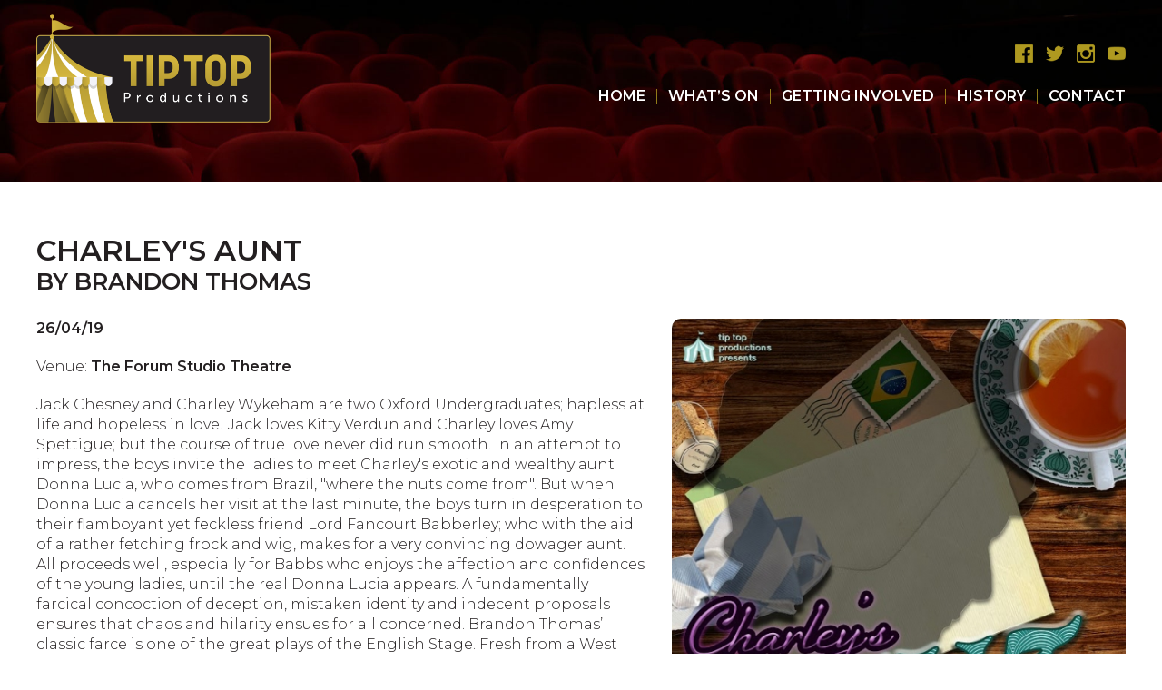

--- FILE ---
content_type: text/html; charset=UTF-8
request_url: https://www.tiptopproductions.co.uk/charley-s-aunt/401
body_size: 3072
content:
<!doctype html>
<html lang="en">
<head>
	<meta charset="utf-8" />

	<title>Charley&#039;s Aunt at Tip Top Productions, Chester</title>
	<meta name="description" content="View full details on the website of Tip Top Productions - Charley&#039;s Aunt" />
	
	<meta name="format-detection" content="telephone=no" />
	<meta name="viewport" content="width=device-width, initial-scale=1, maximum-scale=1" />
	<link rel="stylesheet" href="https://www.tiptopproductions.co.uk/css/style.css?ver=12" />
	<link href="https://fonts.googleapis.com/css?family=Montserrat:300,600" rel="stylesheet" />
</head>

<body>


<script>
  (function(i,s,o,g,r,a,m){i['GoogleAnalyticsObject']=r;i[r]=i[r]||function(){
  (i[r].q=i[r].q||[]).push(arguments)},i[r].l=1*new Date();a=s.createElement(o),
  m=s.getElementsByTagName(o)[0];a.async=1;a.src=g;m.parentNode.insertBefore(a,m)
  })(window,document,'script','https://www.google-analytics.com/analytics.js','ga');

  ga('create', 'UA-1393536-1', 'auto');
  ga('send', 'pageview');
</script>

	<div id="bg"></div>
    
	<header>
	
		<div class="container">
		
			<a href="https://www.tiptopproductions.co.uk/" title="View homepage"><img src="https://www.tiptopproductions.co.uk/images/tip-top-productions.png" alt="Tip Top Productions" id="logo" /></a>
			
			<div id="contact">
			
				<a href="https://www.facebook.com/tiptoptheatre" title="Like us on Facebook (opens new tab)" target="_blank"><img src="https://www.tiptopproductions.co.uk/images/facebook.png" alt="Facebook" /></a> <a href="https://twitter.com/tiptoptheatre" title="Follow us on Twitter (opens new tab)" target="_blank"><img src="https://www.tiptopproductions.co.uk/images/twitter.png" alt="Twitter" /></a> <a href="https://www.instagram.com/tiptoptheatre" title="Follow us on Instagram (opens new tab)" target="_blank"><img src="https://www.tiptopproductions.co.uk/images/instagram.png" alt="Instagram" /></a> <a href="https://www.youtube.com/user/tiptoptheatre" title="Subscribe to our YouTube channel (opens new tab)" target="_blank"><img src="https://www.tiptopproductions.co.uk/images/youtube.png" alt="YouTube" /></a>
			
			</div>
			
			<a href="#" id="showmobnav"><img src="https://www.tiptopproductions.co.uk/images/showmobnav-bg.png" alt="Menu" /></a>
				
			<div id="mob">
			  
				<ul id="mobnav">
					<li><a href="https://www.tiptopproductions.co.uk/" title="View homepage">Home</a></li>
					<li><a href="https://www.tiptopproductions.co.uk/whats-on/" title="View our current upcoming productions">What&rsquo;s On</a></li>
					<li id="subnav1"><a href="https://www.tiptopproductions.co.uk/getting-involved/" title="Find out how you can get involved with Tip Top Productions" class="showsubnav">Getting Involved</a>
						<ul class="subnav">
							<li><a href="https://www.tiptopproductions.co.uk/getting-involved/about-us.php" title="View full details">About us</a></li>
							<li><a href="https://www.tiptopproductions.co.uk/getting-involved/membership-and-opportunities.php" title="View full details">Membership &amp; Opportunities</a></li>
							<li><a href="https://www.tiptopproductions.co.uk/getting-involved/auditions.php" title="View full details">Auditions</a></li>
							<li><a href="https://www.tiptopproductions.co.uk/getting-involved/whos-who.php" title="View full details">Who&rsquo;s Who</a></li>
							<li><a href="https://www.tiptopproductions.co.uk/getting-involved/make-a-donation.php" title="View full details">Make a Donation</a></li>
						</ul>
					</li>
					<li><a href="https://www.tiptopproductions.co.uk/history/" title="View the History of Tip Top Productions">History</a></li>
					<li><a href="https://www.tiptopproductions.co.uk/contact/" title="Get in touch with Tip Top Productions">Contact</a></li>
				</ul>
			
			</div>
			
			<nav>
			
				<ul class="sf-menu">
					<li><a href="https://www.tiptopproductions.co.uk/" title="View homepage">Home</a>|</li>
					<li><a href="https://www.tiptopproductions.co.uk/whats-on/" title="View our current upcoming productions">What&rsquo;s On</a>|</li>
					<li><a href="https://www.tiptopproductions.co.uk/getting-involved/" title="Find out how you can get involved with Tip Top Productions">Getting Involved</a>|
						<ul>
							<li><a href="https://www.tiptopproductions.co.uk/getting-involved/about-us.php" title="View full details">About us</a></li>
							<li><a href="https://www.tiptopproductions.co.uk/getting-involved/membership-and-opportunities.php" title="View full details">Membership &amp; Opportunities</a></li>
							<li><a href="https://www.tiptopproductions.co.uk/getting-involved/auditions.php" title="View full details">Auditions</a></li>
							<li><a href="https://www.tiptopproductions.co.uk/getting-involved/whos-who.php" title="View full details">Who&rsquo;s Who</a></li>
							<li><a href="https://www.tiptopproductions.co.uk/getting-involved/make-a-donation.php" title="View full details">Make a Donation</a></li>
						</ul>
					</li>
					<li><a href="https://www.tiptopproductions.co.uk/history/" title="View the History of Tip Top Productions">History</a>|</li>
					<li class="last"><a href="https://www.tiptopproductions.co.uk/contact/" title="Get in touch with Tip Top Productions">Contact</a></li>
				</ul>
			
			</nav>
			
			<div class="clear"></div>
		
		</div>

	</header>
    
	<div id="main" role="main">
		
		<div class="container">			
<h1>Charley&#039;s Aunt<br /><span class="small">by Brandon Thomas</span></h1><img src="https://www.tiptopproductions.co.uk/uploads/events/images/charley-s-aunt-1562926870-401.jpg" alt="Charley&#039;s Aunt" class="rightpic rounded" /><p><b>26/04/19</b></p><div id="eventdesc"><p>Venue: <strong>The Forum Studio Theatre</strong></p>
<p>Jack Chesney and Charley Wykeham are two Oxford Undergraduates; hapless at life and hopeless in love! Jack loves Kitty Verdun and Charley loves Amy Spettigue; but the course of true love never did run smooth. In an attempt to impress, the boys invite the ladies to meet Charley's exotic and wealthy aunt Donna Lucia, who comes from Brazil, "where the nuts come from". But when Donna Lucia cancels her visit at the last minute, the boys turn in desperation to their flamboyant yet feckless friend Lord Fancourt Babberley; who with the aid of a rather fetching frock and wig, makes for a very convincing dowager aunt. All proceeds well, especially for Babbs who enjoys the affection and confidences of the young ladies, until the real Donna Lucia appears. A fundamentally farcical concoction of deception, mistaken identity and indecent proposals ensures that chaos and hilarity ensues for all concerned. Brandon Thomas&rsquo; classic farce is one of the great plays of the English Stage. Fresh from a West End revival, this is a wonderful slice of life in a bygone age, as fast and funny today as it was on its debut 125 years ago.</p>
<p>&nbsp;</p>
<h2>Cast</h2>
<p>Jack Chesney - Daniel Shenton <br />Charley Wykeham - Andrew Rawlinson-Heath <br />Lord Fancourt Babberley - Dan Thomas <br />Kitty Verdun - Lucy Child <br />Amy Spettigue - Shannon Lancashire <br />Sir Francis Chesney - Eric Jones <br />Stephen Spettigue - Ray Bengree <br />Donna Lucia D&rsquo;Alvadorez - Catherine Eve <br />Ela Delahay - Amelia Douggie <br />Brassett - Chris Griffiths</p>
<h2>Production team</h2>
<p>Directed by Gemma Richards</p></div><div class="clear"></div>			
		</div>

	</div>

	<footer>
	
		<div class="container center">
		
			<img src="https://www.tiptopproductions.co.uk/images/tip-top-productions-footer.png" alt="Tip Top Productions" id="footerlogo" />
			
			&copy; Tip Top Productions, All rights reserved<span class="tabhide"> | </span><br class="tabbr" /><a href="https://www.tiptopproductions.co.uk/terms-and-conditions/" title="View our terms and conditions">Terms &amp; Conditions</a> | <a href="https://www.tiptopproductions.co.uk/privacy-policy/" title="View our privacy policy">Privacy Policy</a><span class="mobhide"> | </span><br class="mobbr" /><a href="https://www.tiptopproductions.co.uk/sitemap/" title="View sitemap">Sitemap</a> | <a href="https://www.uqwebdesign.com" title="Visit UQ Web Design website (opens new tab)" target="_blank">UQ Web Design</a><br />
			By using this site, you agree we can set<br class="mobbr" /> &amp; use cookies. <a href="https://www.tiptopproductions.co.uk/cookies-policy/" title="View cookies policy">View cookies policy</a>
			
			<p id="backtotop"><img src="https://www.tiptopproductions.co.uk/images/back-to-top.png" alt="&uarr;" /> <a href="#top" title="Go to top of page">Back to top</a></p>
		
		</div>

	</footer>
	
<script src="https://www.tiptopproductions.co.uk/js/libs/jquery-1.11.1.min.js"></script>
<script src="https://www.tiptopproductions.co.uk/js/superfish.js"></script>
<link rel="stylesheet" href="https://www.tiptopproductions.co.uk/css/jquery.lightbox-0.5.css" />
<script src="https://www.tiptopproductions.co.uk/js/jquery.lightbox-0.5.js"></script>
<script src="https://www.tiptopproductions.co.uk/js/jquery.scrollto.js"></script>
<script>
	$(document).ready(function() {
		$('ul.sf-menu').superfish({
			animation: { opacity:'show', height:'show' },
			speed: 'fast',
			autoArrows: false,
			dropShadows: false
		});
		
		$('#showmobnav').click(function(e){
			$('#mobnav').delay(100).fadeToggle();
			e.preventDefault();
		});
		
		$('#subnav1 .showsubnav').click(function(e){
			if ($('#subnav1').hasClass("tempon")) {
				$('.subnav').hide();
				$('#subnav1').removeClass('tempon');
			}
			else {
				$('.subnav').hide();
				$(this).parent().children('ul').show(100)
				$('#mobnav li').removeClass('tempon');
				$('#subnav1').addClass('tempon');
			}
			e.preventDefault();
		});
		
		$('#subnav2 .showsubnav').click(function(e){
			if ($('#subnav2').hasClass("tempon")) {
				$('.subnav').hide();
				$('#subnav2').removeClass('tempon');
			}
			else {
				$('.subnav').hide();
				$(this).parent().children('ul').show(200)
				$('#mobnav li').removeClass('tempon');
				$('#subnav2').addClass('tempon');
			}
			e.preventDefault();
		});
		

		$('#gallery a').lightBox();

		
	});
</script>
	
<script defer src="https://static.cloudflareinsights.com/beacon.min.js/vcd15cbe7772f49c399c6a5babf22c1241717689176015" integrity="sha512-ZpsOmlRQV6y907TI0dKBHq9Md29nnaEIPlkf84rnaERnq6zvWvPUqr2ft8M1aS28oN72PdrCzSjY4U6VaAw1EQ==" data-cf-beacon='{"version":"2024.11.0","token":"bac3dc1de8e549cba67715c1153df8e5","r":1,"server_timing":{"name":{"cfCacheStatus":true,"cfEdge":true,"cfExtPri":true,"cfL4":true,"cfOrigin":true,"cfSpeedBrain":true},"location_startswith":null}}' crossorigin="anonymous"></script>
</body>
</html>

--- FILE ---
content_type: text/css; charset=utf-8
request_url: https://www.tiptopproductions.co.uk/css/style.css?ver=12
body_size: 5361
content:
/* 
 * HTML5 ✰ Boilerplate
 *
 * What follows is the result of much research on cross-browser styling. 
 * Credit left inline and big thanks to Nicolas Gallagher, Jonathan Neal,
 * Kroc Camen, and the H5BP dev community and team.
 *
 * Detailed information about this CSS: h5bp.com/css
 * 
 * ==|== normalize ==========================================================
 */


/* HTML5 display definitions */

article, aside, details, figcaption, figure, footer, header, hgroup, nav, section { display: block; }
audio, canvas, video { display: inline-block; *display: inline; *zoom: 1; }
audio:not([controls]) { display: none; }
[hidden] { display: none; }


/* Base */

/*
 * 1. Correct text resizing oddly in IE6/7 when body font-size is set using em units
 * 2. Force vertical scrollbar in non-IE
 * 3. Prevent iOS text size adjust on device orientation change, without disabling user zoom: h5bp.com/g
 */

html { font-size: 100%; overflow-y: scroll; -webkit-text-size-adjust: 100%; -ms-text-size-adjust: 100%; }

body { margin: 0; font-size: 13px; line-height: 1.231; }

body, button, input, select, textarea { font-family: sans-serif; color: #222; }

/* 
 * Remove text-shadow in selection highlight: h5bp.com/i
 * These selection declarations have to be separate
 * Also: hot pink! (or customize the background color to match your design)
 */

::-moz-selection { background: #fe57a1; color: #fff; text-shadow: none; }
::selection { background: #fe57a1; color: #fff; text-shadow: none; }


/* Links */
a:focus { outline: thin dotted; }

/* Improve readability when focused and hovered in all browsers: h5bp.com/h */
a:hover, a:active { outline: 0; }


/* Typography */

abbr[title] { border-bottom: 1px dotted; }

b, strong { font-weight: bold; }

blockquote { margin: 1em 40px; }

dfn { font-style: italic; }

hr { display: block; height: 1px; border: 0; border-top: 1px solid #ccc; margin: 1em 0; padding: 0; }

ins { background: #ff9; color: #000; text-decoration: none; }

mark { background: #ff0; color: #000; font-style: italic; font-weight: bold; }

/* Redeclare monospace font family: h5bp.com/j */
pre, code, kbd, samp { font-family: monospace, monospace; _font-family: 'courier new', monospace; font-size: 1em; }

/* Improve readability of pre-formatted text in all browsers */
pre { white-space: pre; white-space: pre-wrap; word-wrap: break-word; }

q { quotes: none; }
q:before, q:after { content: ""; content: none; }

small { font-size: 85%; }

/* Position subscript and superscript content without affecting line-height: h5bp.com/k */
sub, sup { font-size: 75%; line-height: 0; position: relative; vertical-align: baseline; }
sup { top: -0.5em; }
sub { bottom: -0.25em; }


/* Lists */

ul, ol { margin: 1em 0; padding: 0 0 0 40px; }
dd { margin: 0 0 0 40px; }
nav ul, nav ol { list-style: none; list-style-image: none; margin: 0; padding: 0; }


/* Embedded Content */

/*
 * 1. Improve image quality when scaled in IE7: h5bp.com/d
 * 2. Remove the gap between images and borders on image containers: h5bp.com/e 
 */

img { border: 0; -ms-interpolation-mode: bicubic; vertical-align: middle; }

/*
 * Correct overflow not hidden in IE9 
 */

svg:not(:root) { overflow: hidden; }


/* Figures */

figure { margin: 0; }


/* Forms */

form { margin: 0; }

fieldset { border: 0; margin: 0; padding: 0; }

input, textarea, select { background: #fff; }

textarea, select {
	border: 1px solid #ccc;
	font-size: 1em;
	padding: 5px;
}

textarea {
	height: 100px;
}

.textbox {
	border: 1px solid #ccc;
	padding: 5px;
}

.col2 .textbox, .col3 .textbox, textarea, select {
	width: 100%;
	-webkit-box-sizing: border-box;
    -moz-box-sizing: border-box;
    box-sizing: border-box;
}

.col3.last select {
	width: calc(100% - 60px);
	-webkit-box-sizing: border-box;
    -moz-box-sizing: border-box;
    box-sizing: border-box;
}

.col3.last .button {
	width: 50px;
	margin-left: 10px;
	padding-left: 0;
	padding-right: 0;
	text-align: center;
}

/* Indicate that 'label' will shift focus to the associated form element */
label { cursor: pointer; }

/* 
 * 1. Correct color not inheriting in IE6/7/8/9 
 * 2. Correct alignment displayed oddly in IE6/7 
 */

legend { border: 0; *margin-left: -7px; padding: 0; }

/*
 * 1. Correct font-size not inheriting in all browsers
 * 2. Remove margins in FF3/4 S5 Chrome
 * 3. Define consistent vertical alignment display in all browsers
 */

button, input, select, textarea { font-size: 100%; margin: 0; vertical-align: baseline; *vertical-align: middle; }

input, textarea {
	-webkit-border-radius: 0;
}

/*
 * 1. Define line-height as normal to match FF3/4 (set using !important in the UA stylesheet)
 * 2. Correct inner spacing displayed oddly in IE6/7
 */

button, input { line-height: normal; *overflow: visible; }

/*
 * Reintroduce inner spacing in 'table' to avoid overlap and whitespace issues in IE6/7
 */

table button, table input { *overflow: auto; }

/*
 * 1. Display hand cursor for clickable form elements
 * 2. Allow styling of clickable form elements in iOS
 */

button, input[type="button"], input[type="reset"], input[type="submit"] { cursor: pointer; -webkit-appearance: button; }

/*
 * Consistent box sizing and appearance
 */

input[type="checkbox"], input[type="radio"] { box-sizing: border-box; }
input[type="search"] { -webkit-appearance: textfield; -moz-box-sizing: content-box; -webkit-box-sizing: content-box; box-sizing: content-box; }
input[type="search"]::-webkit-search-decoration { -webkit-appearance: none; }

/* 
 * Remove inner padding and border in FF3/4: h5bp.com/l 
 */

button::-moz-focus-inner, input::-moz-focus-inner { border: 0; padding: 0; }

/* 
 * 1. Remove default vertical scrollbar in IE6/7/8/9 
 * 2. Allow only vertical resizing
 */

textarea { overflow: auto; vertical-align: top; resize: vertical; }

/* Colors for form validity */
input:valid, textarea:valid {  }
input:invalid, textarea:invalid { background-color: #f0dddd; }


/* Tables */

table { border-collapse: collapse; border-spacing: 0; }
td { vertical-align: top; }

/* Primary Styles */

body, input, textarea, select {
	font-family: 'Montserrat', sans-serif;
}

body, input, textarea, select {
	font-weight: 300;
	font-style: normal;
}

h1, h2, b, a, footer, .button {
	font-weight: 600;
	font-style: normal;
}

body {
	text-align: center;
	background: #fff;
	font-size: 0.95em; 
	color: #231f20;
	max-width: 2000px;
	margin: auto;
}

h1 {
	font-size: 2em;
	line-height: 1em;
	padding: 0;
	margin: 50px 0 25px 0;
	text-transform: uppercase;
}

h2 {
	font-size: 1.4em;
	line-height: 1em;
	padding: 0;
	margin: 40px 0 20px 0;
	text-transform: uppercase;
}

h2.border {
	padding-bottom: 10px;
	border-bottom: 5px solid #ae9920;
}

h2 a {
	color: #231f20;
}

h2 a:hover {
	color: #ae9920;
}

a {
	color: #ae9920;
	font-weight: bold;
	text-decoration: none;
}

a:focus {
	outline: 0;
}

a:hover {
	color: #231f20;
}

a:active {
    background-color: transparent;
}

img.map, map area{
    outline: none;
}

p {
	padding: 0;
	margin: 20px 0;
	line-height: 1.4em;
}

form p {
	margin: 10px 0;
}

img {
	border: 0;
	padding: 0;
	margin: 0;
	max-width: 100%;
}

#showmobnav, #mob, .subnav, .largetabbr, .tabbr, .largemobshow, .mobshow, .mobbr, #backtotop {
	display: none;
}

.container {
	position: relative;
	width: 980px;
	margin: auto;
	text-align: left;
}

#bg, #homebg {
	position: absolute;
	top: 0;
	z-index: -1;
	width: 100%;
	max-width: 2000px;
	margin: auto;
	height: 160px;
	background: url(../images/bg.jpg) top no-repeat;
	background-size: cover;
}

#homebg {
	height: 825px;
}

#logo {
	float: left;
	height: 105px;
	margin: 20px 0 50px 0;
}

#contact {
	float: right;
	margin: 50px 0 25px 0;
	text-align: right;
	color: #fff;
	text-transform: uppercase;
}

#contact img {
	position: relative;
	top: -2px;
	max-height: 20px;
	margin-left: 10px;
}

#contact a {
	color: #fff;
}

#contact a:hover {
	color: #ae9920;
}

nav {
	clear: right;
	float: right;
	text-transform: uppercase;
	color: #ae9920;
}

nav ul {
	float: right;
}

nav li {
	float: left;
	margin-left: 10px;
}

nav a {
	color: #fff;
	margin-right: 10px;
}

nav .on a, nav a:hover {
	color: #ae9920;
}

nav .last a {
	margin-right: 0;
}

/* Drop down menus */

/*** ESSENTIAL STYLES ***/

.sf-menu ul {
	position: absolute;
	top: -999em;
	left: 0;
	margin: 0;
	width: 320px;
	line-height: 1.2em;
}
.sf-menu ul li {
	width: 100%;
	margin: 1px 0 0 0;
	border-right: 0;
}
.sf-menu li li a {
	display: block;
	padding: 8px 15px;
	margin: 0;
	text-align: left;
	background: none;
}
.sf-menu li:hover {
	visibility:	inherit; /* fixes IE7 'sticky bug' */
}
.sf-menu li {
	position: relative;
}
.sf-menu li:hover ul,
.sf-menu li.sfHover ul {
	left: 0;
	top: 30px;
	z-index: 99;
}
ul.sf-menu li:hover li ul,
ul.sf-menu li.sfHover li ul {
	top: -999em;
}
ul.sf-menu li li:hover ul,
ul.sf-menu li li.sfHover ul {
	left: 10em;
	top: 0;
}
ul.sf-menu li li:hover li ul,
ul.sf-menu li li.sfHover li ul {
	top: -999em;
}
ul.sf-menu li li li:hover ul,
ul.sf-menu li li li.sfHover ul {
	top: 0;
}

/*** DEMO SKIN ***/

.sf-menu a {
	text-decoration:none;
}
.sf-menu li li a, nav .on.submenu li a {
	background: #231f20;
	color: #fff;
}
.sf-menu li li:hover, .sf-menu li li.sfHover,
.sf-menu li li a:focus, .sf-menu li li a:hover, .sf-menu li li a:active, .sf-menu ul li.on a {
	background: #ae9920;
	color: #fff;
	outline: 0;
}

#main {
}

#main ul, #main ol {
	margin: 10px 0 10px 20px;
	padding: 0;
}

#main ul li {
	list-style: disc;
	margin: 0 0 5px 0;
	padding: 0;
	line-height: 1.4em;
}

#main ol li {
	list-style: decimal;
	margin: 0 0 5px 0;
	padding: 0;
	line-height: 1.4em;
}

#main table {
	width: auto !important;
	max-width: 60%;
	margin: 20px 0;
}

#main td {
	padding: 5px 20px 5px 0;
}

.col2 {
	width: 47.5%;
}

.col3 {
	float: left;
	width: 32%;
	margin: 0 2% 0 0;
}

.col3.last {
	margin-right: 0;
}

.col4 {
	float: left;
	width: 23.5%;
	margin: 0 2% 0 0;
}

.col4.last {
	margin-right: 0;
}

.col6 {
	float: left;
	width: 15%;
	margin: 0 2% 0 0;
}

.col6.last {
	margin-right: 0;
}

.col6.autocol {
	margin-left: 8.5%;
}

.promo {
	height: 600px;
	padding: 20px 20px 0 20px;
	background: #fff;
	-webkit-box-sizing: border-box;
    -moz-box-sizing: border-box;
    box-sizing: border-box;
	-webkit-border-radius: 10px;
	-moz-border-radius: 10px;
	border-radius: 10px;
}

.slider .promo {
	margin-left: 20px;
	margin-right: 20px;
}

.promo.grey {
	background: #f5f5f5;
	margin-top: 1%;
	margin-bottom: 1%;
}

.promo h2 {
	height: 90px;
	margin-top: 20px;
}

.promo.grey h2 {
	height: 70px;
}

.rounded {
	-webkit-border-radius: 10px;
	-moz-border-radius: 10px;
	border-radius: 10px;
}

.separator {
	margin-top: 100px;
}

#map {
	width: 100%;
	height: 300px;
}

#newsletter {
	height: 250px;
	padding: 20px 40px;
	background: url(../images/newsletter-bg-full.jpg?ver=1) top no-repeat;
	-webkit-border-radius: 10px;
	-moz-border-radius: 10px;
	border-radius: 10px;
	-webkit-box-sizing: border-box;
    -moz-box-sizing: border-box;
    box-sizing: border-box;
	background-size: cover;
}

#newsletter h2 {
	margin-top: 0;
	color: #fff;
}

#brochure {
	height: 250px;
	background: url(../images/brochure-bg.jpg?ver=1) bottom no-repeat #050505;
	background-size: contain;
	font-size: 1.4em;
	line-height: 1em;
	text-transform: uppercase;
	-webkit-border-radius: 10px;
	-moz-border-radius: 10px;
	border-radius: 10px;
	-webkit-box-sizing: border-box;
    -moz-box-sizing: border-box;
    box-sizing: border-box;
}

#brochure a {
	display: block;
	height: 100%;
	padding: 160px 10px 20px 10px;
	color: #fff;
	text-align: center;
	-webkit-box-sizing: border-box;
    -moz-box-sizing: border-box;
    box-sizing: border-box;
}

footer {
	margin-top: 125px;
	padding-bottom: 40px;
	background: #000;
	color: #fff;
	font-size: 0.7em;
	text-transform: uppercase;
}

footer a {
	color: #fff;
}

footer a:hover {
	color: #ae9920;
}

#footerlogo {
	display: block;
	position: relative;
	top: -50px;
	margin: 0 auto -20px auto;
	height: 105px;
}

.thumbnail {
	float: left;
	width: 18%;
	text-align: center;
	margin: 1%;
}

.caps {
	text-transform: uppercase;
}

.spacer {
	width: 100%;
	height: 50px;
}

#main .nomargin {
	margin-top: 0;
}

#notice {
	margin-top: 125px;
	background: #f70829;
	color: #fff;
	font-weight: bold;
	padding: 25px;
	font-size: 1.25em;
}

#notice a {
	color: #fff;
	display: block;
}

#notice a:hover {
	color: #000;
}

#support {
	background: #231f20;
	color: #fff;
	font-weight: bold;
	padding: 25px;
	font-size: 1.25em;
}

#support a {
	color: #ae9920;
	display: block;
}

#support a:hover {
	color: #fff;
}

.featured {
	background: #231f20;
	color: #fff;
	padding: 25px;
	text-align: center;
	height: 280px;
}

.featured img {
	display: block;
	margin-bottom: 15px;
}

#main #slider {
	display: none;
	margin: 0;
	overflow: hidden;
}

#main #slider li {
	margin: 0;
	list-style: none;
	background: none;
	padding: 0;
	overflow: hidden;
}

.nbs-flexisel-container {
  	position:relative;
  	max-width:100%;
	overflow: hidden;
	max-height:490px;
}

.nbs-flexisel-ul {
    position:relative;
    width:9999px;
    margin:0px;
    padding:0px;
    list-style-type:none;   
    text-align:center;  
}

.nbs-flexisel-inner {
    overflow:hidden;
    float:left;
    width:100%;
}

.nbs-flexisel-item {
    float:left;
    margin:0px;
    padding:0px;
    position:relative;
    line-height:0px;
}

.nbs-flexisel-item .tile {
    width: 90%;
    position: relative;
	margin: 0 5%;
	padding: 0;
    max-width: 382px;
    max-height: 475px;
}

.nbs-flexisel-nav-left,
.nbs-flexisel-nav-right {
    display: none;
}

/* Common Styles */

.button {
	display: inline-block;
	padding: 6px 12px;
	color: #fff;
	background: #ae9920;
	font-weight: bold;
	border: 0;
	text-transform: uppercase;
	-webkit-border-radius: 5px;
	-moz-border-radius: 5px;
	border-radius: 5px;
}

.button:hover {
	color: #ae9920;
	background: #231f20;
	text-decoration: none;
}

.htmlarea {
	border: 1px solid #ccc;
}

.small {
	font-size: 0.8em;
}

.floatleft {
	float: left;
}

.floatright {
	float: right;
}

.clear {
	clear: both;
}

.center {
	text-align: center;
}

.leftpic {
	float: left;
	margin: 0 20px 20px 0;
}

.rightpic {
	float: right;
	margin: 0 0 30px 30px;
	max-width: 500px;
}

.rightpic.ttp {
	position: relative;
	top: -50px;
	width: 400px;
	margin-bottom: -20px;
}

.verify {
	border: 1px solid #ccc;
	width: 80px;
	height: 26px;
}

.code {
	width: 70px;
	font-weight: bold;
	text-align: center;
}

.boldred {
	font-weight: bold;
	color: red;
}

.textright {
	clear: both;
	text-align: right;
}

#main #pages {
	text-align: right;
	font-weight: bold;
	margin: 25px 0 0 0 !important;
}

#main #pages li {
	display: inline-block;
	list-style: none;
}

#main #pages a {
	display: block;
	margin-left: 3px;
	padding: 3px 4px;
	color: #fff;
	background: #ae9920;
	-webkit-border-radius: 3px;
	-moz-border-radius: 3px;
	border-radius: 3px;
}

#main #pages a:hover, #main #pages .on a {
	color: #ae9920;
	background: #231f20;
	text-decoration: none;
}

/* Non-semantic Helper Classes */

/* For image replacement */
.ir { display: block; border: 0; text-indent: -999em; overflow: hidden; background-color: transparent; background-repeat: no-repeat; text-align: left; direction: ltr; }
.ir br { display: none; }

/* Hide from both screenreaders and browsers: h5bp.com/u */
.hidden { display: none !important; visibility: hidden; }

/* Hide only visually, but have it available for screenreaders: h5bp.com/v */
.visuallyhidden { border: 0; clip: rect(0 0 0 0); height: 1px; margin: -1px; overflow: hidden; padding: 0; position: absolute; width: 1px; }

/* Extends the .visuallyhidden class to allow the element to be focusable when navigated to via the keyboard: h5bp.com/p */
.visuallyhidden.focusable:active, .visuallyhidden.focusable:focus { clip: auto; height: auto; margin: 0; overflow: visible; position: static; width: auto; }

/* Hide visually and from screenreaders, but maintain layout */
.invisible { visibility: hidden; }

/* Contain floats: h5bp.com/q */ 
.clearfix:before, .clearfix:after { content: ""; display: table; }
.clearfix:after { clear: both; }
.clearfix { zoom: 1; }


/* Media Queries */

@media only screen and (min-width: 1250px) {

#bg {
	height: 200px;
}

#homebg {
	height: 950px;
}

body {
	font-size: 1em; 
}

.container {
	width: 1200px;
}

#logo {
	height: 120px;
	margin: 15px 0 75px 0;
}

.promo {
	height: 700px;
}

.featured {
	background: #231f20;
	color: #fff;
	padding: 25px;
	text-align: center;
	height: 330px;
}

}

@media only screen and (max-width: 1020px) {

#bg {
	height: 110px;
}

#homebg {
	height: 750px;
}

.container {
	width: 95%;
	padding: 0 2.5%;
}

#logo {
	height: 80px;
	margin: 15px 0;
}

#contact {
	margin: 36px 0 0 0;
}

nav {
	display: none;
}

#showmobnav {
	position: absolute;
	z-index: 1;
	top: 66px;
	right: 2.5%;
	display: block;
	font-weight: normal;
}

#mob {
	position: absolute;
	top: 110px;
	left: 0;
	width: 100%;
	display: block;
	z-index: 99;
	margin: 0;
	overflow: auto;
}

#mob ul {
	margin: 0;
	padding: 0;
	border-bottom: 1px solid #fff;
}

#mobnav {
	display: none;
	width: 100%;
	margin: 0;
}

#mobnav li {
	width: 100%;
	list-style: none;
	margin: 0;
	text-align: left;
	border-top: 1px solid #fff;
}

#mobnav li a {
	display: block;
	width: 100%;
	padding: 10px 15px;
	color: #fff;
	background: #231f20;
	-webkit-box-sizing: border-box;
    -moz-box-sizing: border-box;
	box-sizing: border-box;
}

#mobnav li a:hover, #mobnav .on a, #mobnav .tempon a {
	background: #ae9920;
}

#mobnav img {
	position: relative;
	top: -2px;
	height: 20px;
	margin-right: 10px;
}

#mobnav .subnav li a {
	color: #231f20;
	background: #f5f5f5;
}

#mobnav .subnav li a:hover, #mobnav .subnav .on a {
	color: #ae9920;
}

#homepromo {
	margin-top: 25px;
}

.slider {
	max-width: 95%;
	margin: auto;
}

#newsletter {
	padding: 20px;
}

.rightpic {
	max-width: 300px;
}

.largetabhide {
	display: none;
}

.slider .largetabbr {
	display: inline-block;
}

}

@media only screen and (max-width: 1000px) {

.slider .largetabbr {
	display: inline-block;
}

}

@media only screen and (max-width: 980px) {

.promo {
	height: 570px;
}

.separator {
	margin-top: 150px;
}

}

@media only screen and (max-width: 940px) {

#homebg {
	height: 800px;
}

.promo .button {
	margin-bottom: 5px;
}

.largetabbr {
	display: inline-block;
}

}

@media only screen and (max-width: 900px) {

.promo h2 {
	height: 100px;
}

.promo.grey h2 {
	height: 90px;
}

#newsletter h2, #brochure {
	font-size: 1.2em;
}

}

@media only screen and (max-width: 770px) {

#homebg {
	height: 110px;
}

.col2 {
	float: none;
	width: 100%;
	max-width: 600px;
	margin: 0 auto;
}

.col3, .col3.last {
	float: none;
	width: 100%;
	max-width: 600px;
	margin: 10px auto;
}

.col3.promo {
	max-width: 400px;
	padding: 20px 20px 5px 20px;
}

.col2.widecol, form .col2, .col3.widecol {
	max-width: 100%;
}

#featured .col4, #featured .col4.last {
	width: 45%;
	margin: 2.5%;
}

.featured {
	height: 350px;
}

.promo {
	height: auto;
	background: #f5f5f5;
}

.promo, .promo.grey {
	margin-top: 30px;
	margin-bottom: 30px;
}

.promo h2, .promo.grey h2 {
	height: auto;
}

.slider {
	max-width: 450px;
}

.slider .promo {
	height: 800px;
	margin-left: 0;
	margin-right: 0;
}

.slick-prev:before,
.slick-next:before
{
    color: black !important;
}

#newsletter {
	height: auto;
	margin-bottom: 50px;
}

#brochure {
	height: auto;
}

#brochure a {
	height: auto;
	padding-top: 100px;
}

#newsletter h2, #brochure {
	font-size: 1.4em;
}

.separator {
	margin-top: 50px;
}

.tabbr {
	display: inline-block;
}

.tabhide {
	display: none;
}

.tabcenter {
	text-align: center;
}

.tabclear {
	clear: both;
}

}

@media only screen and (max-width: 670px) {

.featured {
	height: 320px;
}

.rightpic {
	max-width: 300px;
}

.largemobhide {
	display: none;
}

.largemobshow {
	display: inline-block;
}

}

@media only screen and (max-width: 630px) {

#main table {
	width: 100%;
	max-width: 100%;
	-webkit-box-sizing: border-box;
    -moz-box-sizing: border-box;
    box-sizing: border-box;
}

.rightpic {
	float: none;
	top: 0 !important;
	display: block;
	margin: 30px auto !important;
	max-width: 360px;
}

#backtotop {
	clear: both;
	display: block;
	margin-bottom: 0;
	text-align: center;
}

.mobshow {
	display: block;
}

.rightpic.mobhide {
	display: none;
}

}

@media only screen and (max-width: 550px) {

.slider {
	max-width: 85%;
}

}

@media only screen and (max-width: 500px) {

#logo {
	height: 70px;
	margin: 20px 0;
}

#featured .col4, #featured .col4.last {
	float: none;
	width: 100%;
	margin: 0 0 25px 0;
}

.rightpic {
	max-width: 100%;
}

.mobbr {
	display: inline-block;
}

.mobhide {
	display: none;
}

}

@media only screen and (max-width: 420px) {

.slider .promo {
	height: 650px;
}

}

@media only screen and (max-width: 400px) {

.featured {
	height: auto;
}

}

@media only screen and (max-width: 360px) {

.slider .promo {
	height: 580px;
}

}

/* Print Styles */
 
@media print {
  * { background: transparent !important; color: black !important; text-shadow: none !important; filter:none !important; -ms-filter: none !important; } /* Black prints faster: h5bp.com/s */
  a, a:visited { text-decoration: underline; }
  a[href]:after { content: none !important; }
  abbr[title]:after { content: none !important; }
  .ir a:after, a[href^="javascript:"]:after, a[href^="#"]:after { content: ""; }  /* Don't show links for images, or javascript/internal links */
  pre, blockquote { border: 1px solid #999; page-break-inside: avoid; }
  thead { display: table-header-group; } /* h5bp.com/t */
  tr, img { page-break-inside: avoid; }
  img { max-width: 100% !important; }
  @page { margin: 0.5cm; }
  p, h2, h3 { orphans: 3; widows: 3; }
  h2, h3 { page-break-after: avoid; }
}